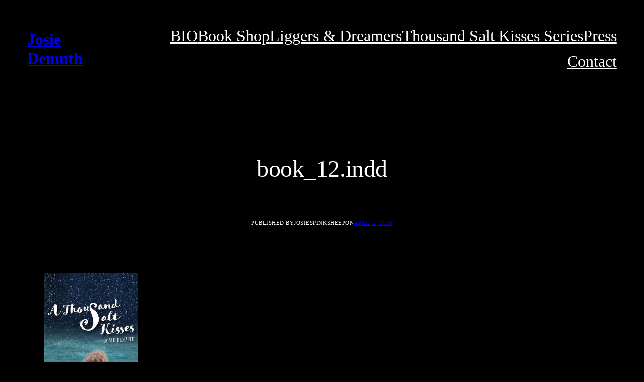

--- FILE ---
content_type: text/css
request_url: https://josiedemuth.com/wp-content/themes/creatio/style.css?ver=1.0.6
body_size: 676
content:
/*
Theme Name: Creatio
Theme URI: https://wordpress.com/theme/creatio
Author: Automattic
Author URI: https://automattic.com/
Description: Creatio is a simple, minimal theme that supports full-site editing and global styles. Use it to build something beautiful.
Requires at least: 6.1
Tested up to: 6.2
Requires PHP: 5.7
Version: 1.0.6
License: GNU General Public License v2 or later
License URI: http://www.gnu.org/licenses/gpl-2.0.html
Text Domain: creatio
Tags: blog, news, one-column, three-columns, wide-blocks, block-patterns, custom-colors, custom-logo, custom-menu, editor-style, featured-images, full-site-editing, rtl-language-support, style-variations, template-editing, theme-options, threaded-comments, translation-ready
*/

/*
 * Control the hover stylings of outline block style.
 * Unnecessary once block styles are configurable via theme.json
 * https://github.com/WordPress/gutenberg/issues/42794
 */
.wp-block-button.is-style-outline>.wp-block-button__link:not(.has-background):hover {
	background-color: var(--wp--preset--color--secondary);
	color: var(--wp--preset--color--background);
	border-color: var(--wp--preset--color--secondary);
}

/**
 * Currently table styles are only available with 'wp-block-styles' 
 * theme support (block css) thus the following needs to be included
 * since 'wp-block-styles' aren't used for this theme.
 * https://github.com/WordPress/gutenberg/issues/45065
 */
.wp-block-table thead {
	border-bottom: 3px solid;
}
.wp-block-table tfoot {
	border-top: 3px solid;
}
.wp-block-table td,
.wp-block-table th {
	padding: var(--wp--preset--spacing--30);
	border: 1px solid;
	word-break: normal;
}
.wp-block-table figcaption {
	font-size: var(--wp--preset--font-size--small);
	text-align: center;
}

/*
 * Link styles
 * https://github.com/WordPress/gutenberg/issues/42319
 */
a {
	text-decoration-thickness: .0625em !important;
	text-underline-offset: .15em;
}
